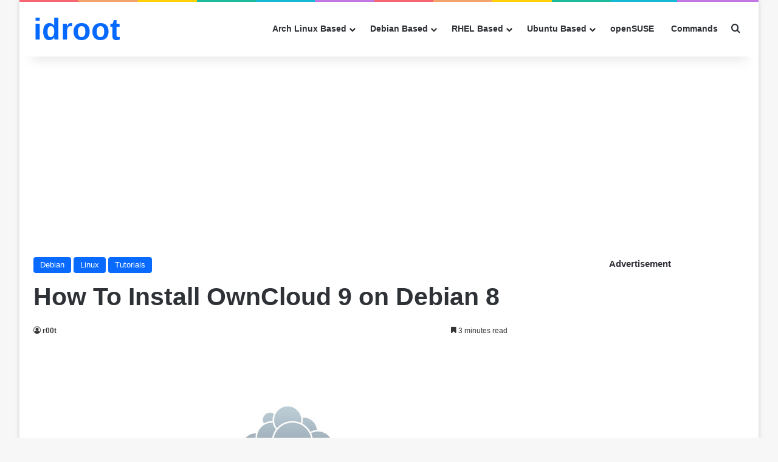

--- FILE ---
content_type: text/html; charset=utf-8
request_url: https://www.google.com/recaptcha/api2/aframe
body_size: 268
content:
<!DOCTYPE HTML><html><head><meta http-equiv="content-type" content="text/html; charset=UTF-8"></head><body><script nonce="C_n8PTj8O4m9XQ6Guo6w_A">/** Anti-fraud and anti-abuse applications only. See google.com/recaptcha */ try{var clients={'sodar':'https://pagead2.googlesyndication.com/pagead/sodar?'};window.addEventListener("message",function(a){try{if(a.source===window.parent){var b=JSON.parse(a.data);var c=clients[b['id']];if(c){var d=document.createElement('img');d.src=c+b['params']+'&rc='+(localStorage.getItem("rc::a")?sessionStorage.getItem("rc::b"):"");window.document.body.appendChild(d);sessionStorage.setItem("rc::e",parseInt(sessionStorage.getItem("rc::e")||0)+1);localStorage.setItem("rc::h",'1768921270561');}}}catch(b){}});window.parent.postMessage("_grecaptcha_ready", "*");}catch(b){}</script></body></html>